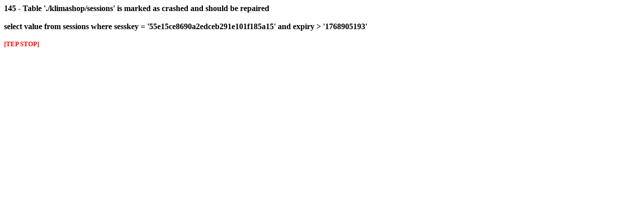

--- FILE ---
content_type: text/html
request_url: http://klimabolt.mbit.hu/product_info.php?cPath=162&products_id=911
body_size: 295
content:
<font color="#000000"><b>145 - Table './klimashop/sessions' is marked as crashed and should be repaired<br><br>select value from sessions where sesskey = '55e15ce8690a2edceb291e101f185a15' and expiry > '1768905193'<br><br><small><font color="#ff0000">[TEP STOP]</font></small><br><br></b></font>